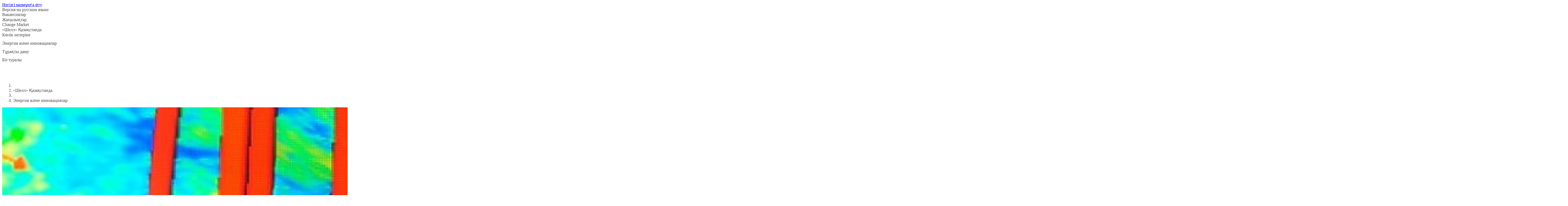

--- FILE ---
content_type: text/html;charset=UTF-8
request_url: https://www.shell.com.kz/kk_kz/energy-and-innovation.html
body_size: 7417
content:
<!DOCTYPE html><!DOCTYPE html>
  <html itemscope="" itemtype="https://schema.org/WebPage" lang="kk-KZ" dir="ltr" data-mode="publish">
    <head><style id="tw-config">:root {
  /* Misc */
  --amidala: 1;
  --page-width: 1300px;
  --nav-width: 1400px;
  --anim-time: 250ms;

  /* Fonts */
  --font-default: Arial, Roboto, Helvetica, sans-serif;
  --font-custom: custom-font;
  --font-scale: 1;

  /* Logo */
  --logo: url("data:image/svg+xml;utf-8,%3Csvg%20id%3D%22Shell_x5F_2012_x5F_PECTEN_x5F_RGB%22%20version%3D%221.1%22%20viewBox%3D%220%200%2024%2024%22%20xml%3Aspace%3D%22preserve%22%20xmlns%3D%22http%3A%2F%2Fwww.w3.org%2F2000%2Fsvg%22%3E%0A%20%20%3Crect%20x%3D%22-12.1%22%20y%3D%22-103.7%22%20width%3D%22141.7%22%20height%3D%22141.7%22%20fill%3D%22none%22%2F%3E%0A%20%20%20%20%3Cg%20transform%3D%22matrix(.22054%200%200%20.22054%20-.94555%20-.53756)%22%3E%0A%20%20%20%20%3Cpath%20d%3D%22m54.6%2087.8h-18l-1.6-13.3-11-7.9c-0.5-2.3-0.7-4.7-0.7-7.1%200-19.6%2015.9-35.4%2035.4-35.4%2019.6%200%2035.4%2015.9%2035.4%2035.4%200%202.4-0.2%204.8-0.7%207.1l-10.9%207.9-1.7%2013.3h-18l-1%200.8c-0.9%200.7-2%201-3.1%201s-2.2-0.4-3.1-1z%22%20fill%3D%22none%22%20stroke%3D%22%23fff%22%20stroke-miterlimit%3D%2240%22%20stroke-width%3D%227%22%2F%3E%0A%20%20%20%20%20%20%20%20%3Cpath%20d%3D%22m54.6%2087.8h-18l-1.6-13.3-11-7.9c-0.5-2.3-0.7-4.7-0.7-7.1%200-19.6%2015.9-35.4%2035.4-35.4%2019.6%200%2035.4%2015.9%2035.4%2035.4%200%202.4-0.2%204.8-0.7%207.1l-10.9%207.9-1.7%2013.3h-18l-1%200.8c-0.9%200.7-2%201-3.1%201s-2.2-0.4-3.1-1z%22%20fill%3D%22%23fbce07%22%2F%3E%0A%20%20%20%20%20%20%20%20%3Cpath%20d%3D%22m54.6%2087.8h-18l-1.6-13.3-11-7.9c-0.5-2.3-0.7-4.7-0.7-7.1%200-19.6%2015.9-35.4%2035.4-35.4s35.4%2015.9%2035.4%2035.4c0%202.4-0.2%204.8-0.7%207.1l-10.9%207.9-1.7%2013.3h-18l-1%200.8c-0.9%200.7-2%201-3.1%201s-2.2-0.4-3.1-1zm0.6-6.2h-13.1l-1.3-10.6-10.8-7.8c-0.3-1.2-0.5-2.5-0.5-3.8%200-2.1%200.4-4.2%201.3-6.1l19.1%2019.3-18.5-22.9c0.7-3%202.3-5.6%204.6-7.7l16.6%2028.7-14.7-31.3c1.9-2.5%204.6-4.4%207.6-5.3l10.2%2035.6-7.4-37.1c2.3-1.3%204.8-1.9%207.4-1.9%200.5%200%201.1%200%201.6%200.1l1.5%2038.5%201.5-38.5c0.5-0.1%201.1-0.1%201.6-0.1%202.6%200%205.1%200.7%207.4%201.9l-7.4%2037.1%2010.2-35.7c3%200.9%205.7%202.8%207.6%205.3l-14.8%2031.4%2016.6-28.7c2.3%202%203.9%204.7%204.6%207.7l-18.5%2022.9%2019.1-19.3c0.9%201.9%201.3%204%201.3%206.1%200%201.3-0.2%202.5-0.5%203.8l-10.8%207.8-1.3%2010.6h-13l-2%201.4c-0.5%200.4-1.1%200.5-1.7%200.5s-1.2-0.2-1.7-0.5z%22%20fill%3D%22%23dd1d21%22%20fill-rule%3D%22evenodd%22%2F%3E%0A%20%20%3C%2Fg%3E%0A%3C%2Fsvg%3E");
  --logo-ratio: 1;

  /* Borders */
  --radius-tl-scale: 1;
  --radius-tr-scale: 1;
  --radius-br-scale: 1;
  --radius-bl-scale: 1;

  /* Transparency */
  --bg-alpha: 1;
  --text-alpha: 1;
  --border-alpha: 1;
  --decoration-alpha: 1;
  --outline-alpha: 1;

  /* Reference colours (paper & ink == background & text) */
  --color-paper1: 0, 0%, 100%;
  --color-paper2: 0, 0%, 96%;
  --color-ink1: 0, 0%, 29%;
  --color-ink2: var(--color-ink1);

  /* Theme colours */
  --color-brand1-bg: 47, 100%, 50%;
  --color-brand1-text: var(--color-ink1);
  --color-brand2-bg: 359, 77%, 49%;
  --color-brand2-text: var(--color-paper1);
  --color-brand3-bg: 212, 49%, 39%;
  --color-brand3-text: var(--color-paper1);
  --color-brand4-bg: 159, 100%, 26%;
  --color-brand4-text: var(--color-paper1);
  --color-brand5-bg: 306, 61%, 33%;
  --color-brand5-text: var(--color-paper1);
  --color-system-bg: 210, 78%, 16%;
  --color-system-text: 0, 0%, 100%;
  --color-black-bg: 0, 0%, 0%;
  --color-black-text: var(--color-paper1);

  /* Set default colour to brand1 */
  --color-bga: var(--color-paper1);
  --color-txa: var(--color-ink1);
  --color-bgb: var(--color-brand1-bg);
  --color-txb: var(--color-brand1-text);
  --color-txc: var(--color-ink2);

  /* Apply default colours */
  color: hsl(var(--color-ink1));
  background: hsl(var(--color-paper1));
}</style>
  
  
  
  

  

  
  
  


  
  




    






  

  
  <meta charset="UTF-8">
  
  <meta name="mode" content="publish">
  <meta name="viewport" content="width=device-width, initial-scale=1, shrink-to-fit=no, user-scalable=yes">
  <meta name="theme-color" content="#fff">
  
  
  <link rel="apple-touch-icon" href="/etc.clientlibs/amidala/clientlibs/theme-base/resources/favicon/apple-touch-icon.png">
  <link rel="manifest" href="/etc.clientlibs/amidala/clientlibs/theme-base/resources/favicon/manifest.json">
  <meta name="mobile-web-app-capable" content="yes">
  <meta name="apple-mobile-web-app-capable" content="yes">
  <meta name="apple-mobile-web-app-status-bar-style" content="black-translucent">
  <meta name="twitter:card" content="summary_large_image">
  <meta name="og:type" content="website">

  
  
    
      <link rel="canonical" href="https://www.shell.com.kz/kk_kz/energy-and-innovation.html">
      <meta property="og:url" content="https://www.shell.com.kz/kk_kz/energy-and-innovation.html">
    
    
    
    
    
    
    
    
    
  
    
    <meta name="error-url" content="https://www.shell.com.kz/kk_kz/error.html">
    
    
    
    
    
    
    
  
    
    
    
    
    
    
    
    
    
  
    
    
    
    
      <meta name="apple-mobile-web-app-title" content="«Шелл» Қазақстанда">
      <meta name="application-name" content="«Шелл» Қазақстанда">
    
    
    
    
    
    
  
    
    
    
    
    <meta name="home-url" content="https://www.shell.com.kz/">
    
    
    
    
  
    
    
    
    
    
    <meta property="og:locale" content="kk_KZ">
    
    
    
  
    
    
    
      <meta itemprop="name" content="ЭНЕРГИЯ ЖӘНЕ ИННОВАЦИЯЛАР | «Шелл» Қазақстанда">
      <title>ЭНЕРГИЯ ЖӘНЕ ИННОВАЦИЯЛАР | «Шелл» Қазақстанда</title>
      <meta property="og:title" content="ЭНЕРГИЯ ЖӘНЕ ИННОВАЦИЯЛАР | «Шелл» Қазақстанда">
    
    
    
    
    
    
    
  
    
    
    
    
    
    
    
    
    
  
    
    
    
    
    
    
    
    
    
  
    
    
    
    
    
    
    
    
    
  
    
    
    
    
    
    
    
    
    
  
    
    
    
    
    
    
    
    
    
  
    
    
    
    
    
    
    
    
    
  
    
    
    
    
    
    
    
    
    
  
    
    
    
    
    
    
    
    
    
  
    
    
    
    
    
    
    
    
    <link rel="stylesheet" as="style" data-id="theme" href="/etc.clientlibs/amidala/clientlibs/theme-base.ACSHASHb291465fc8d3c7bcefde74d34044b698.css" onload="this.onload=null;this.rel='stylesheet'">
  
    
    
    
    
    
    
    
    
      
    
    
  

  
  <meta name="description" content="Біз қалай пайдаланамыз адам тапқырлық, инновациялар және технологиялар &quot;таңдау ключи&quot; ұлғаюына өндіру және жеткізу энергия көздерін алдағы онжылдықта арттыру және олардың экологиялығы.">
  <meta itemprop="description" content="Біз қалай пайдаланамыз адам тапқырлық, инновациялар және технологиялар &quot;таңдау ключи&quot; ұлғаюына өндіру және жеткізу энергия көздерін алдағы онжылдықта арттыру және олардың экологиялығы.">
  <meta property="og:description" content="Біз қалай пайдаланамыз адам тапқырлық, инновациялар және технологиялар &quot;таңдау ключи&quot; ұлғаюына өндіру және жеткізу энергия көздерін алдағы онжылдықта арттыру және олардың экологиялығы.">
  
    <meta property="og:image" content="https://www.shell.com.kz/kk_kz/energy-and-innovation/_jcr_content/root/metadata.shellimg.jpeg/1712234384139/seismic-image.jpeg">
    
      <meta property="og:image:alt" content="Сейсмограмма, отражающая направления стволов скважин, показывающая как можно интегрировать различные данные по геологии и геофизике">
      <meta name="twitter:image:alt" content="Сейсмограмма, отражающая направления стволов скважин, показывающая как можно интегрировать различные данные по геологии и геофизике">
    
  

  
  


  
  

<meta name="external-disclaimer-text" content="Shell plc ақпаратын пайдалану жауапкершілігі
Сіз «Шелл Қазақстан» сайтынан шығып жатырсыз.
Таңдалған сілтеме сізді Shell plc немесе Shell Group мүшелері бақыламайтын веб-сайтқа апарады. Сондықтан Shell plc де, Shell Group мүшелері де сіз кіретін веб-сайттағы ақпаратты және материалдарды қолдамайды, қабылдамайды, куәландырмайды немесе басқаша түрде мақұлдамайды. Бұл сайтта ұсынылатын кез келген саясаттарға, әрекеттерге және қызметтерге, сайттағы жарнамаға немесе сайтқа сілтемелерге қатысты.
«Шелл Қазақстан» сайтына кіргеніңіз үшін рақмет."><link rel="icon" data-format="ico" href="/etc.clientlibs/amidala/clientlibs/theme-base/resources/favicon/favicon.ico"><link rel="icon" data-format="svg" href="/etc.clientlibs/amidala/clientlibs/theme-base/resources/favicon/favicon.svg"><link rel="alternate" hreflang="ru-kz" href="https://www.shell.com.kz/ru_kz/energy-and-innovation.html"><meta rel="x-prerender-render-id" content="9e326a0c-0449-466b-84a3-77f3d37730b5" />
			<meta rel="x-prerender-render-at" content="2026-01-16T17:41:29.379Z" /><meta rel="x-prerender-request-id" content="28f3d753-91f5-4b42-86c3-8a83b25c94c0" />
      		<meta rel="x-prerender-request-at" content="2026-01-17T13:09:27.162Z" /></head>

  <body class="body">
    <div class="root backbone container image"><div data-key="0" data-name="Page" class="font-sans text-base bg-bga min-h-dvh text-txa relative"><a href="#main" data-name="SkipToMain" class="p-4 font-bold transition-all rounded-lg fixed start-6 bg-bgb text-txb -top-14 opacity-0 focus:top-6 focus:opacity-100 z-20 print:hidden">Негізгі мазмұнға өту</a><div data-key="0/0" data-name="Container" class="grid lg:grid-cols-12 md:grid-cols-2 sm:grid-cols-1 "><div class="lg:col-span-12 md:col-span-2 sm:col-span-1 "></div><div class="lg:col-span-12 md:col-span-2 sm:col-span-1 "></div><div class="lg:col-span-12 md:col-span-2 sm:col-span-1 "><div data-key="0/0/2" data-name="Container" class="text-txa bg-bga"><header data-key="0/0/2" data-name="Container" class="grid lg:grid-cols-12 md:grid-cols-2 sm:grid-cols-1 "><div class="lg:col-span-12 md:col-span-2 sm:col-span-1 "><div data-key="0/0/2/0" data-name="Container" class="grid lg:grid-cols-12 md:grid-cols-2 sm:grid-cols-1 "><div class="lg:col-span-12 md:col-span-2 sm:col-span-1 "><div data-key="/content/shell/countries/kazakhstan/kk_kz/jcr_content/root/header/inherited/topbar" data-name="Topbar" class="pal-inherited w-full bg-bga text-txa"><div class="m-auto max-w-page flex" role="list"><div class="grow"></div><div class="flex"><div class="grow-0" role="listitem"><div class="h-full transition border-bgb/0 border-t-4 px-1 pb-2 pt-1"><a class="clickable cursor-pointer h-full"><div class="h-full transition hover:bg-txa/10 pe-2 py-1 flex space-x-2 items-center justify-center rounded overflow-hidden w-full min-h-8  ps-2 "><div class="grow"><span>Версия на русском языке</span></div></div></a></div></div><div class="grow-0" role="listitem"><div class="h-full transition border-bgb/0 border-t-4 px-1 pb-2 pt-1"><a class="clickable cursor-pointer h-full"><div class="h-full transition hover:bg-txa/10 pe-2 py-1 flex space-x-2 items-center justify-center rounded overflow-hidden w-full min-h-8  ps-2 "><div class="grow"><span>Вакансиялар</span></div></div></a></div></div><div class="grow-0" role="listitem"><div class="h-full transition border-bgb/0 border-t-4 px-1 pb-2 pt-1"><a class="clickable cursor-pointer h-full"><div class="h-full transition hover:bg-txa/10 pe-2 py-1 flex space-x-2 items-center justify-center rounded overflow-hidden w-full min-h-8  ps-2 "><div class="grow"><span>Жаңалықтар</span></div></div></a></div></div><div class="grow-0" role="listitem"><div class="h-full transition border-bgb/0 border-t-4 px-1 pb-2 pt-1"><a class="clickable cursor-pointer h-full"><div class="h-full transition hover:bg-txa/10 pe-2 py-1 flex space-x-2 items-center justify-center rounded overflow-hidden w-full min-h-8  ps-2 "><div class="grow"><span>Change Market</span></div></div></a></div></div></div></div></div></div><div class="lg:col-span-12 md:col-span-2 sm:col-span-1 "><div data-key="/content/shell/countries/kazakhstan/kk_kz/jcr_content/root/header/inherited/navigation" data-name="Navigation" class="pal-inherited w-full relative border-txa/20 border-b text-txa bg-bga"><nav class="max-w-page m-auto"><div class="flex items-center"><a aria-label="shell.com.kz" class="clickable cursor-pointer"><div class="min-h-16 border-txa flex"><div class="flex shrink-0 grow-0"><div class="bg-no-repeat bg-center bg-contain h-16" style="background-image: var(--logo); width: calc(var(--logo-ratio) * 64px);"></div></div></div></a><div class="flex" role="list"><div class="shrink sm:hidden md:hidden tracking-tight relative" role="listitem"><div class="h-full transition border-bgb/0 border-b-4 px-1 pb-1 pt-2"><a class="clickable cursor-pointer h-full"><div class="h-full transition hover:bg-txa/10 pe-2 py-1 flex space-x-2 items-center justify-center rounded overflow-hidden w-full min-h-12  ps-2 "><div class="grow"><span>«Шелл» Қазақстанда</span></div></div></a></div></div><div class="shrink sm:hidden md:hidden tracking-tight relative" role="listitem"><div class="h-full transition border-bgb/0 border-b-4 px-1 pb-1 pt-2"><a role="button" aria-expanded="false" aria-controls="_2" class="clickable cursor-pointer h-full"><div class="h-full transition hover:bg-txa/10 pe-2 py-1 flex space-x-2 items-center justify-center rounded overflow-hidden w-full min-h-12  ps-2 "><div class="grow"><span>Көлік иелеріне</span></div><div class="flex items-center"><div aria-hidden="true" style="width: calc(var(--font-scale) * 12px); height: calc(var(--font-scale) * 12px);"></div></div></div></a></div><div id="_2" class="hidden"></div></div><div class="shrink sm:hidden md:hidden tracking-tight relative" role="listitem"><div class="h-full transition border-bgb/100 border-b-4 px-1 pb-1 pt-2"><a role="button" aria-expanded="false" aria-controls="_3" aria-current="page" class="clickable cursor-pointer h-full"><div class="h-full transition hover:bg-txa/10 pe-2 py-1 flex space-x-2 items-center justify-center rounded overflow-hidden w-full min-h-12  ps-2 "><div class="grow"><span>Энергия және инновациялар</span></div><div class="flex items-center"><div aria-hidden="true" style="width: calc(var(--font-scale) * 12px); height: calc(var(--font-scale) * 12px);"></div></div></div></a></div><div id="_3" class="hidden"></div></div><div class="shrink sm:hidden md:hidden tracking-tight relative" role="listitem"><div class="h-full transition border-bgb/0 border-b-4 px-1 pb-1 pt-2"><a role="button" aria-expanded="false" aria-controls="_4" class="clickable cursor-pointer h-full"><div class="h-full transition hover:bg-txa/10 pe-2 py-1 flex space-x-2 items-center justify-center rounded overflow-hidden w-full min-h-12  ps-2 "><div class="grow"><span>Тұрақты даму</span></div><div class="flex items-center"><div aria-hidden="true" style="width: calc(var(--font-scale) * 12px); height: calc(var(--font-scale) * 12px);"></div></div></div></a></div><div id="_4" class="hidden"></div></div><div class="shrink sm:hidden md:hidden tracking-tight relative" role="listitem"><div class="h-full transition border-bgb/0 border-b-4 px-1 pb-1 pt-2"><a role="button" aria-expanded="false" aria-controls="_5" class="clickable cursor-pointer h-full"><div class="h-full transition hover:bg-txa/10 pe-2 py-1 flex space-x-2 items-center justify-center rounded overflow-hidden w-full min-h-12  ps-2 "><div class="grow"><span>Біз туралы</span></div><div class="flex items-center"><div aria-hidden="true" style="width: calc(var(--font-scale) * 12px); height: calc(var(--font-scale) * 12px);"></div></div></div></a></div><div id="_5" class="hidden"></div></div></div><div class="grow"></div><div role="list" class="flex shrink"><div role="listitem"><div class="h-full transition border-bgb/0 p-2"><a title="Search" class="clickable cursor-pointer h-full"><div class="h-full transition hover:bg-txa/10 pe-2 py-1 flex space-x-2 items-center justify-center rounded overflow-hidden min-h-12 min-w-12  ps-2 "><div class="flex items-center"><div aria-hidden="true" style="width: calc(var(--font-scale) * 24px); height: calc(var(--font-scale) * 24px);"></div></div></div></a></div></div></div><div class="lg:hidden"><div class="h-full transition border-bgb/0 p-2"><a id="_0" aria-controls="_1" aria-expanded="false" aria-haspopup="true" title="Menu" class="clickable cursor-pointer h-full"><div class="h-full transition hover:bg-txa/10 pe-2 py-1 flex space-x-2 items-center justify-center rounded overflow-hidden min-h-12 min-w-12  ps-2 "><div class="flex items-center"><div aria-hidden="true" style="width: calc(var(--font-scale) * 24px); height: calc(var(--font-scale) * 24px);"></div></div></div></a></div></div></div></nav></div></div></div></div><div class="lg:col-span-12 md:col-span-2 sm:col-span-1 "><div data-key="/content/shell/countries/kazakhstan/kk_kz/energy-and-innovation/jcr_content/root/header/breadcrumb" data-name="Breadcrumb" class="text-sm w-full px-6 py-2 min-h-9 m-auto max-w-page"><nav><ol class="flex items-center p-0 gap-2" itemscope="" itemtype="https://schema.org/BreadcrumbList"><li class="lg:hidden" aria-hidden="true"><div aria-hidden="true" style="width: calc(var(--font-scale) * 12px); height: calc(var(--font-scale) * 12px);"></div></li><li itemscope="" itemtype="https://schema.org/ListItem" itemprop="itemListElement"><span itemprop="item"><a itemprop="name" class="clickable cursor-pointer hover:underline"><span>«Шелл» Қазақстанда</span></a></span><meta itemprop="position" content="1"></li><li class="sm:hidden md:hidden" aria-hidden="true"><div aria-hidden="true" style="width: calc(var(--font-scale) * 12px); height: calc(var(--font-scale) * 12px);"></div></li><li class="sm:hidden md:hidden" itemscope="" itemtype="https://schema.org/ListItem" itemprop="itemListElement"><span itemprop="item"><a aria-current="page" itemprop="name" class="clickable cursor-pointer hover:underline"><span>Энергия және инновациялар</span></a></span><meta itemprop="position" content="2"></li></ol></nav></div></div></header></div></div><div class="lg:col-span-12 md:col-span-2 sm:col-span-1 "><main data-key="/content/shell/countries/kazakhstan/kk_kz/energy-and-innovation/jcr_content/root/main" data-name="Container" id="main" class="grid lg:grid-cols-12 md:grid-cols-2 sm:grid-cols-1 "><div class="lg:col-span-12 md:col-span-2 sm:col-span-1 "><style>
      :first-child > #_6 > div {
        padding-top: 0;
      }
    </style><div data-key="/content/shell/countries/kazakhstan/kk_kz/energy-and-innovation/jcr_content/root/main/section" data-name="Container" class="text-txa bg-bga grid grid-cols-1" id="_6"><div class="relative max-w-page m-auto w-full row-start-1 col-start-1 px-3 py-12 space-y-5"><section data-key="/content/shell/countries/kazakhstan/kk_kz/energy-and-innovation/jcr_content/root/main/section" data-name="Container" class="grid lg:grid-cols-12 md:grid-cols-2 sm:grid-cols-1 gap-5"><div class="lg:col-span-12 md:col-span-2 sm:col-span-1 "><div data-key="/content/shell/countries/kazakhstan/kk_kz/energy-and-innovation/jcr_content/root/main/section/page_header" data-name="PageHeader" class="pal-inherited relative lg:grid lg:grid-cols-12 lg:gap-x-5 w-full md:rounded-2xl sm:rounded-2xl overflow-hidden"><div class="lg:col-span-12 overflow-hidden lg:rounded-2xl" style="aspect-ratio: 4 / 1;"><img class="cq-dd-image block object-cover h-full w-full" src="https://www.shell.com.kz/kk_kz/energy-and-innovation/_jcr_content/root/main/section/page_header.shellimg.jpeg/1712237261502/seismic-image.jpeg" loading="lazy" alt="Сейсмограмма, отражающая направления стволов скважин, показывающая как можно интегрировать различные данные по геологии и геофизике" width="5766" height="1443"></div><div class="p-6 space-y-5 bg-bga text-txa z-0 lg:rounded-tr-2xl lg:rounded-bl-2xl lg:rounded-br-2xl lg:col-start-1 lg:col-span-8 lg:-mt-16"><h1 class="font-custom font-bold text-txc text-4xl " id="-------------------------">Энергия және инновациялар</h1><div class="text-2xl"><style>
        #_7 :is(h1, h2, h3, h4, h5, h6):not(:first-child) { margin-top: 24px }
        #_7 pre { background-color: hsla(var(--color-txa), 0.05) }
        #_7 pre code { background: none; margin: 0; padding: 0; }
        #_7 code { background-color: hsla(var(--color-txa), 0.05) }
        #_7 details[open] > summary::after { rotate: 270deg }
        #_7 details[open] > *:not(:last-child) { margin-bottom: 8px }
        #_7 details > summary::after {
          position: absolute;
          top: 0;
          right: 0;
          height: 100%;
          display: flex;
          align-items: center;
          justify-content: center;
          content: '❯';
          transition: var(--anim-time);
          rotate: 90deg;
          width: 12px;
          font-weight: normal;
          margin-right: 8px;
        }
      </style><div class="space-y-4" id="_7"><p>Энергия — өміріміздің негізі. Келе жатқан онжылдықтарда көбейіп келе жатқан адамдар саны өмір деңгейін өсіріп, энергияға қолжетімдігін арттырады. Алайда, климаттың қайтарымсыз өзгерістері айтарлықтай үрей туғызатын мәселе болып қала бермек. Қоғамды энергиямен қамтамасыз ету бойынша жаңа мүмкіндіктерді ашуға бірден-бір жолы инновациялық технологиялар мен адамдардың жасампаздығы болады. Олар энергияға деген өсіп келе жатқан сұранысты қанағаттандырып қана қоймай, қоршаған ортаға ықпалды төмендетеді.</p>






</div></div></div></div></div></section></div></div></div><div class="lg:col-span-12 md:col-span-2 sm:col-span-1 "><style>
      :first-child > #_8 > div {
        padding-top: 0;
      }
    </style><div data-key="/content/shell/countries/kazakhstan/kk_kz/energy-and-innovation/jcr_content/root/main/section_274079143" data-name="Container" class="pal-brand1-subtle text-txa bg-bga grid grid-cols-1" id="_8"><div class="relative max-w-page m-auto w-full row-start-1 col-start-1 px-3 py-12 space-y-5"><section data-key="/content/shell/countries/kazakhstan/kk_kz/energy-and-innovation/jcr_content/root/main/section_274079143" data-name="Container" class="pal-brand1-subtle grid lg:grid-cols-12 md:grid-cols-2 sm:grid-cols-1 gap-5"><div class="lg:col-span-4 md:col-span-1 sm:col-span-1 "><style>#_9:hover { transform: translateY(-8px); box-shadow: 0 8px 12px 2px hsla(var(--color-black-bg), 0.2) }</style><a data-key="/content/shell/countries/kazakhstan/kk_kz/energy-and-innovation/jcr_content/root/main/section_274079143/promo" data-name="PromoCard" class="pal-brand1 clickable cursor-pointer block bg-bga text-txa rounded-2xl overflow-hidden h-full transition" id="_9"><div class="bg-bga text-txa h-full rounded-2xl overflow-hidden flex flex-col"><div class="grow"><div class="flex flex-col h-full"><img class="cq-dd-image block object-cover w-full h-auto" src="https://www.shell.com.kz/kk_kz/energy-and-innovation/_jcr_content/root/main/section_274079143/promo.shellimg.jpeg/1713196966202/crowd-crossing-street.jpeg" loading="lazy" alt="Пешеходы переходят оживленную улицу в Гонконге" width="4976" height="2804"><div class="p-6 space-y-5 "><h3 class="font-custom font-bold text-txc text-2xl " id="----------------------"><span>Энергетиканың болашағы</span></h3><style>
        #_10 :is(h1, h2, h3, h4, h5, h6):not(:first-child) { margin-top: 24px }
        #_10 pre { background-color: hsla(var(--color-txa), 0.05) }
        #_10 pre code { background: none; margin: 0; padding: 0; }
        #_10 code { background-color: hsla(var(--color-txa), 0.05) }
        #_10 details[open] > summary::after { rotate: 270deg }
        #_10 details[open] > *:not(:last-child) { margin-bottom: 8px }
        #_10 details > summary::after {
          position: absolute;
          top: 0;
          right: 0;
          height: 100%;
          display: flex;
          align-items: center;
          justify-content: center;
          content: '❯';
          transition: var(--anim-time);
          rotate: 90deg;
          width: 12px;
          font-weight: normal;
          margin-right: 8px;
        }
      </style><div class="space-y-4" id="_10"><p>Біз біздің технологиялар мен техникалық шешімдер сұранысты қанағаттандыру үшін энергияны тарапынан өсіп келе жатқан әлем халқының ете отырып, бұл ретте барлық азайту үшін қоршаған ортаға әсері.</p>












</div></div></div></div><div class="flex items-center justify-end pl-6 pr-6 pb-6" aria-hidden="true"><span class="mr-1 shrink-0">Толығырақ оқу</span><div aria-hidden="true" style="width: calc(var(--font-scale) * 24px); height: calc(var(--font-scale) * 24px);"></div></div></div></a></div><div class="lg:col-span-4 md:col-span-1 sm:col-span-1 "><style>#_11:hover { transform: translateY(-8px); box-shadow: 0 8px 12px 2px hsla(var(--color-black-bg), 0.2) }</style><a data-key="/content/shell/countries/kazakhstan/kk_kz/energy-and-innovation/jcr_content/root/main/section_274079143/promo_copy" data-name="PromoCard" class="pal-brand1 clickable cursor-pointer block bg-bga text-txa rounded-2xl overflow-hidden h-full transition" id="_11"><div class="bg-bga text-txa h-full rounded-2xl overflow-hidden flex flex-col"><div class="grow"><div class="flex flex-col h-full"><img class="cq-dd-image block object-cover w-full h-auto" src="https://www.shell.com.kz/kk_kz/energy-and-innovation/_jcr_content/root/main/section_274079143/promo_copy.shellimg.jpeg/1713196974215/cityscape-bombay.jpeg" loading="lazy" alt="Дорожный затор на бульваре Марин Драйв в Бомбее, Индия" width="3873" height="2182"><div class="p-6 space-y-5 "><h3 class="font-custom font-bold text-txc text-2xl " id="----------"><span>Табиғи газ</span></h3><style>
        #_12 :is(h1, h2, h3, h4, h5, h6):not(:first-child) { margin-top: 24px }
        #_12 pre { background-color: hsla(var(--color-txa), 0.05) }
        #_12 pre code { background: none; margin: 0; padding: 0; }
        #_12 code { background-color: hsla(var(--color-txa), 0.05) }
        #_12 details[open] > summary::after { rotate: 270deg }
        #_12 details[open] > *:not(:last-child) { margin-bottom: 8px }
        #_12 details > summary::after {
          position: absolute;
          top: 0;
          right: 0;
          height: 100%;
          display: flex;
          align-items: center;
          justify-content: center;
          content: '❯';
          transition: var(--anim-time);
          rotate: 90deg;
          width: 12px;
          font-weight: normal;
          margin-right: 8px;
        }
      </style><div class="space-y-4" id="_12"><p>Біз біздің ноу-хау, технологиялар және инновациялар көлемін ұлғайту үшін энерготасымалдаушы жеткізілімдерінің артатын және преуспевающему халыққа және қамтамасыз ету олардың басым экологиялық.</p>


</div></div></div></div><div class="flex items-center justify-end pl-6 pr-6 pb-6" aria-hidden="true"><span class="mr-1 shrink-0">Толығырақ оқу</span><div aria-hidden="true" style="width: calc(var(--font-scale) * 24px); height: calc(var(--font-scale) * 24px);"></div></div></div></a></div><div class="lg:col-span-4 md:col-span-1 sm:col-span-1 "><style>#_13:hover { transform: translateY(-8px); box-shadow: 0 8px 12px 2px hsla(var(--color-black-bg), 0.2) }</style><a data-key="/content/shell/countries/kazakhstan/kk_kz/energy-and-innovation/jcr_content/root/main/section_274079143/promo_copy_1677885012" data-name="PromoCard" class="pal-brand1 clickable cursor-pointer block bg-bga text-txa rounded-2xl overflow-hidden h-full transition" id="_13"><div class="bg-bga text-txa h-full rounded-2xl overflow-hidden flex flex-col"><div class="grow"><div class="flex flex-col h-full"><img class="cq-dd-image block object-cover w-full h-auto" src="https://www.shell.com.kz/kk_kz/energy-and-innovation/_jcr_content/root/main/section_274079143/promo_copy_1677885012.shellimg.jpeg/1713196981987/people-working-in-a-rig.jpeg" loading="lazy" alt="Рабочие переправляются на новую платформу, построенную рядом с существующим глубоководным проектом «Малампая»" width="2093" height="1179"><div class="p-6 space-y-5 "><h3 class="font-custom font-bold text-txc text-2xl " id="----------------------------------"><span>ТЕХНОЛОГИЯЛЫҚ КҮРДЕЛІЛІКТЕРДІ ЖЕҢУ</span></h3><style>
        #_14 :is(h1, h2, h3, h4, h5, h6):not(:first-child) { margin-top: 24px }
        #_14 pre { background-color: hsla(var(--color-txa), 0.05) }
        #_14 pre code { background: none; margin: 0; padding: 0; }
        #_14 code { background-color: hsla(var(--color-txa), 0.05) }
        #_14 details[open] > summary::after { rotate: 270deg }
        #_14 details[open] > *:not(:last-child) { margin-bottom: 8px }
        #_14 details > summary::after {
          position: absolute;
          top: 0;
          right: 0;
          height: 100%;
          display: flex;
          align-items: center;
          justify-content: center;
          content: '❯';
          transition: var(--anim-time);
          rotate: 90deg;
          width: 12px;
          font-weight: normal;
          margin-right: 8px;
        }
      </style><div class="space-y-4" id="_14"><p>Сұранысты қанағаттандыру үшін көмірсутегі тарапынан өсіп келе жатқан халықтың, біз әзірлеп жатқан жаңа тәсілдері барлау және рентабельді және қауіпсіз энергия көздерін өндіру</p>




</div></div></div></div><div class="flex items-center justify-end pl-6 pr-6 pb-6" aria-hidden="true"><span class="mr-1 shrink-0">Толығырақ оқу</span><div aria-hidden="true" style="width: calc(var(--font-scale) * 24px); height: calc(var(--font-scale) * 24px);"></div></div></div></a></div></section></div></div></div></main></div><div class="lg:col-span-12 md:col-span-2 sm:col-span-1 "><div data-key="0/0/4" data-name="Container" class="text-txa bg-bga border-txa/20 border-t pt-12 pb-12"><div class="max-w-page m-auto px-3"><footer data-key="0/0/4" data-name="Container" class="grid lg:grid-cols-12 md:grid-cols-2 sm:grid-cols-1 "><div class="lg:col-span-12 md:col-span-2 sm:col-span-1 "><div data-key="/content/shell/countries/kazakhstan/kk_kz/energy-and-innovation/jcr_content/root/footer/breadcrumb" data-name="Breadcrumb" class="text-sm w-full px-6 py-2 min-h-9 m-auto max-w-page"><nav><ol class="flex items-center p-0 gap-2" itemscope="" itemtype="https://schema.org/BreadcrumbList"><li class="lg:hidden" aria-hidden="true"><div aria-hidden="true" style="width: calc(var(--font-scale) * 12px); height: calc(var(--font-scale) * 12px);"></div></li><li itemscope="" itemtype="https://schema.org/ListItem" itemprop="itemListElement"><span itemprop="item"><a itemprop="name" class="clickable cursor-pointer hover:underline"><span>«Шелл» Қазақстанда</span></a></span><meta itemprop="position" content="1"></li><li class="sm:hidden md:hidden" aria-hidden="true"><div aria-hidden="true" style="width: calc(var(--font-scale) * 12px); height: calc(var(--font-scale) * 12px);"></div></li><li class="sm:hidden md:hidden" itemscope="" itemtype="https://schema.org/ListItem" itemprop="itemListElement"><span itemprop="item"><a aria-current="page" itemprop="name" class="clickable cursor-pointer hover:underline"><span>Энергия және инновациялар</span></a></span><meta itemprop="position" content="2"></li></ol></nav></div></div><div class="lg:col-span-12 md:col-span-2 sm:col-span-1 "><div data-key="0/0/4/1" data-name="Container" class="grid lg:grid-cols-12 md:grid-cols-2 sm:grid-cols-1 "><div class="lg:col-span-3 md:col-span-1 sm:col-span-1 "><div data-key="/content/shell/countries/kazakhstan/kk_kz/jcr_content/root/footer/inherited/footeritem1" data-name="FooterItem" class="pal-brand1 p-6 space-y-5 text-sm"><h2 class="font-custom font-bold text-txc text-2xl " id="-------------------------">Қосымша ақпарат Басты бет</h2><div role="list" class="space-y-2"><div role="listitem"><a class="clickable cursor-pointer hover:underline"><span>Көлік иелеріне</span></a></div><div role="listitem"><a class="clickable cursor-pointer hover:underline"><span>Энергия және инновациялар</span></a></div><div role="listitem"><a class="clickable cursor-pointer hover:underline"><span>Тұрақты даму</span></a></div><div role="listitem"><a class="clickable cursor-pointer hover:underline"><span>Біз туралы</span></a></div></div></div></div><div class="lg:col-span-3 md:col-span-1 sm:col-span-1 "><div data-key="/content/shell/countries/kazakhstan/kk_kz/jcr_content/root/footer/inherited/footeritem2" data-name="FooterItem" class="pal-brand1 p-6 space-y-5 text-sm"><h2 class="font-custom font-bold text-txc text-2xl " id="--------------">Танымал беттер</h2><div role="list" class="space-y-2"><div role="listitem"><a class="clickable cursor-pointer hover:underline"><span>Вакансиялар</span></a></div><div role="listitem"><a class="clickable cursor-pointer hover:underline"><span>Бізбен танысыңыз</span></a></div><div role="listitem"><a class="clickable cursor-pointer hover:underline"><span>Біздің жұмысымыз</span></a></div></div></div></div><div class="lg:col-span-3 md:col-span-1 sm:col-span-1 "><div data-key="/content/shell/countries/kazakhstan/kk_kz/jcr_content/root/footer/inherited/footeritem3" data-name="FooterItem" class="pal-brand1 p-6 space-y-5 text-sm"><h2 class="font-custom font-bold text-txc text-2xl " id="------------------">Бізге хабарласыңыз</h2><div role="list" class="space-y-2"><div role="listitem"><a class="clickable cursor-pointer hover:underline"><span>Байланыс</span></a></div></div></div></div><div class="lg:col-span-3 md:col-span-1 sm:col-span-1 "><div data-key="/content/shell/countries/kazakhstan/kk_kz/jcr_content/root/footer/inherited/footeritem4" data-name="FooterItem" class="pal-brand1 p-6 space-y-5 text-sm"><h2 class="font-custom font-bold text-txc text-2xl " id="---------------------------">«Шелл» әлеуметтік желілерде</h2><div role="list" class="space-y-2"><div role="listitem"><a class="clickable cursor-pointer hover:underline space-x-2 inline-flex items-center"><span class="grow-0"><div aria-hidden="true" style="width: calc(var(--font-scale) * 24px); height: calc(var(--font-scale) * 24px);"></div></span><span>Instagram</span></a></div><div role="listitem"><a class="clickable cursor-pointer hover:underline space-x-2 inline-flex items-center"><span class="grow-0"><div aria-hidden="true" style="width: calc(var(--font-scale) * 24px); height: calc(var(--font-scale) * 24px);"></div></span><span>YouTube</span></a></div><div role="listitem"><a class="clickable cursor-pointer hover:underline space-x-2 inline-flex items-center"><span class="grow-0"><div aria-hidden="true" style="width: calc(var(--font-scale) * 24px); height: calc(var(--font-scale) * 24px);"></div></span><span>Facebook</span></a></div><div role="listitem"><a class="clickable cursor-pointer hover:underline space-x-2 inline-flex items-center"><span class="grow-0"><div aria-hidden="true" style="width: calc(var(--font-scale) * 24px); height: calc(var(--font-scale) * 24px);"></div></span><span>LinkedIn</span></a></div></div></div></div><div class="lg:col-span-9 md:col-span-1 sm:col-span-1 "><div data-key="/content/shell/countries/kazakhstan/kk_kz/jcr_content/root/footer/inherited/legalfooter" data-name="LegalFooter" class="pal-brand1 p-6 text-sm flex flex-wrap gap-5" role="list"><div role="listitem" class="flex items-center"><a class="clickable cursor-pointer hover:underline text-sm"><span>Қолжетімділік</span></a></div><div role="listitem" class="flex items-center"><a class="clickable cursor-pointer hover:underline text-sm"><span>Шарттар мен ережелер</span></a></div><div role="listitem" class="flex items-center"><a class="clickable cursor-pointer hover:underline text-sm"><span>Құпиялылық туралы хабарламалар</span></a></div></div></div><div class="lg:col-span-3 md:col-span-1 sm:col-span-1 "><div data-key="4256970273" data-name="WebComponent" class="pal-brand1 w-full h-full"><consent-banner link-text="Cookie-файлдарын қолдану саясаты" src="https://cdn-ukwest.onetrust.com/consent/0197a67b-a0a1-7fb8-a80e-2396b1b20f52/0197a67b-a0a1-7fb8-a80e-2396b1b20f52.json" consent-locale="is" privacy-url="https://www.shell.com.kz/kk_kz/privacy.html" disable-list="true" class="w-full h-full"><template shadowrootmode="open"><div class="p-6 space-y-5 "><a class="clickable cursor-pointer hover:underline text-sm"><span class="flex items-center gap-1"><span>Cookie-файлдарын қолдану саясаты</span></span></a></div></template></consent-banner></div></div><div class="lg:col-span-12 md:col-span-2 sm:col-span-1 "><div data-key="1626671316" data-name="WebComponent" class="w-full h-full"><launch-container src="https://assets.adobedtm.com/fdd3d8394b31/ab018c0b17ad/launch-45f706f56c92.min.js" class="w-full h-full"><template shadowrootmode="open"></template></launch-container></div></div></div></div></footer></div></div></div></div></div></div>


    
  

  

</body>
  </html>